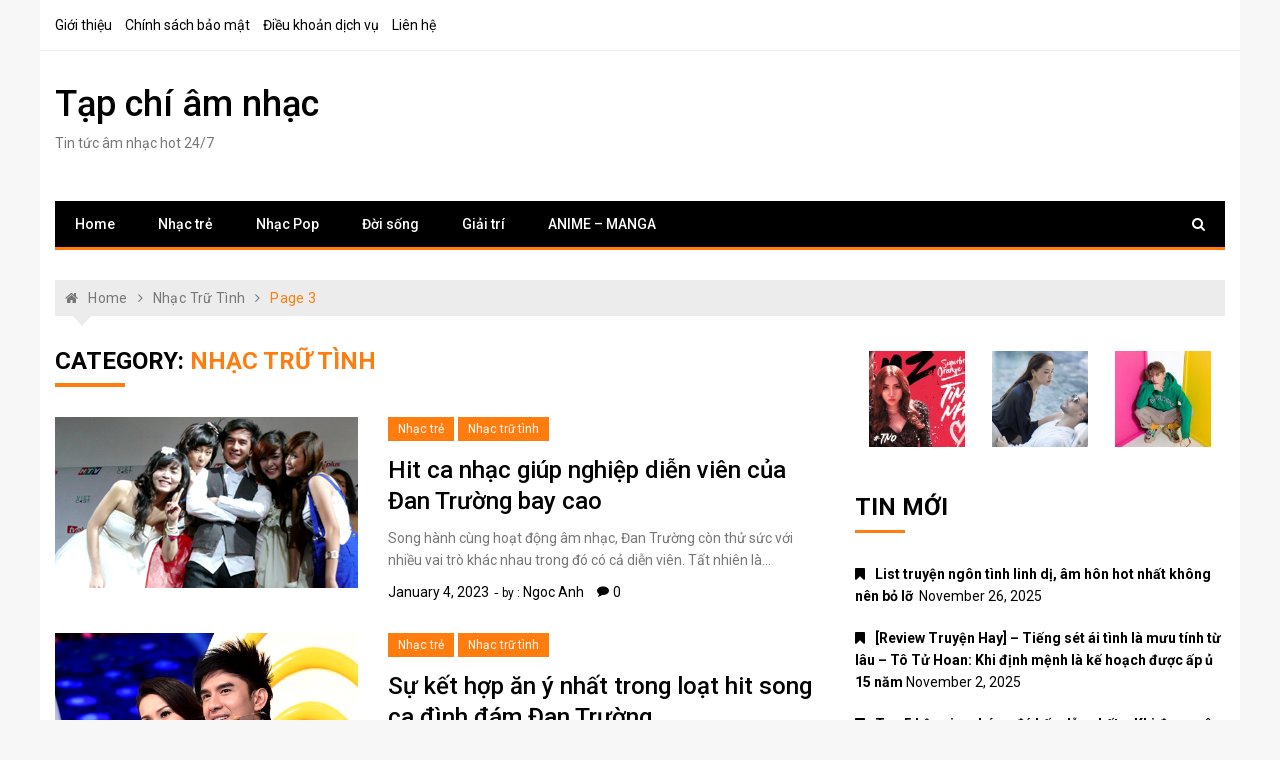

--- FILE ---
content_type: text/html; charset=UTF-8
request_url: https://irishheritagefestival.com/category/nhac-tru-tinh/page/3/
body_size: 13871
content:
<!doctype html>
<html lang="en-US" prefix="og: https://ogp.me/ns#">
<head>
	<meta charset="UTF-8">
	<meta name="viewport" content="width=device-width, initial-scale=1">
	<link rel="profile" href="https://gmpg.org/xfn/11">

	
<!-- Search Engine Optimization by Rank Math - https://s.rankmath.com/home -->
<title>Nhạc trữ tình - Tạp chí âm nhạc</title>
<meta name="robots" content="index, follow, max-snippet:-1, max-video-preview:-1, max-image-preview:large"/>
<link rel="canonical" href="https://irishheritagefestival.com/category/nhac-tru-tinh/page/3/" />
<link rel="prev" href="https://irishheritagefestival.com/category/nhac-tru-tinh/page/2/" />
<meta property="og:locale" content="en_US" />
<meta property="og:type" content="article" />
<meta property="og:title" content="Nhạc trữ tình - Tạp chí âm nhạc" />
<meta property="og:url" content="https://irishheritagefestival.com/category/nhac-tru-tinh/page/3/" />
<meta property="og:site_name" content="Tạp chí âm nhạc" />
<meta name="twitter:card" content="summary_large_image" />
<meta name="twitter:title" content="Nhạc trữ tình - Tạp chí âm nhạc" />
<meta name="twitter:label1" content="Posts" />
<meta name="twitter:data1" content="25" />
<script type="application/ld+json" class="rank-math-schema">{"@context":"https://schema.org","@graph":[{"@type":"Person","@id":"https://irishheritagefestival.com/#person","name":"Ngoc Anh"},{"@type":"WebSite","@id":"https://irishheritagefestival.com/#website","url":"https://irishheritagefestival.com","name":"Ngoc Anh","publisher":{"@id":"https://irishheritagefestival.com/#person"},"inLanguage":"en-US"},{"@type":"CollectionPage","@id":"https://irishheritagefestival.com/category/nhac-tru-tinh/page/3/#webpage","url":"https://irishheritagefestival.com/category/nhac-tru-tinh/page/3/","name":"Nh\u1ea1c tr\u1eef t\u00ecnh - T\u1ea1p ch\u00ed \u00e2m nh\u1ea1c","isPartOf":{"@id":"https://irishheritagefestival.com/#website"},"inLanguage":"en-US"}]}</script>
<!-- /Rank Math WordPress SEO plugin -->

<link rel='dns-prefetch' href='//fonts.googleapis.com' />
<link rel="alternate" type="application/rss+xml" title="Tạp chí âm nhạc &raquo; Feed" href="https://irishheritagefestival.com/feed/" />
<link rel="alternate" type="application/rss+xml" title="Tạp chí âm nhạc &raquo; Comments Feed" href="https://irishheritagefestival.com/comments/feed/" />
<link rel="alternate" type="application/rss+xml" title="Tạp chí âm nhạc &raquo; Nhạc trữ tình Category Feed" href="https://irishheritagefestival.com/category/nhac-tru-tinh/feed/" />
		<!-- This site uses the Google Analytics by MonsterInsights plugin v8.4.0 - Using Analytics tracking - https://www.monsterinsights.com/ -->
							<script src="//www.googletagmanager.com/gtag/js?id=UA-129688088-1"  data-cfasync="false" data-wpfc-render="false" type="text/javascript" async></script>
			<script data-cfasync="false" data-wpfc-render="false" type="text/javascript">
				var mi_version = '8.4.0';
				var mi_track_user = true;
				var mi_no_track_reason = '';
				
								var disableStrs = [
															'ga-disable-UA-129688088-1',
									];

				/* Function to detect opted out users */
				function __gtagTrackerIsOptedOut() {
					for ( var index = 0; index < disableStrs.length; index++ ) {
						if ( document.cookie.indexOf( disableStrs[ index ] + '=true' ) > -1 ) {
							return true;
						}
					}

					return false;
				}

				/* Disable tracking if the opt-out cookie exists. */
				if ( __gtagTrackerIsOptedOut() ) {
					for ( var index = 0; index < disableStrs.length; index++ ) {
						window[ disableStrs[ index ] ] = true;
					}
				}

				/* Opt-out function */
				function __gtagTrackerOptout() {
					for ( var index = 0; index < disableStrs.length; index++ ) {
						document.cookie = disableStrs[ index ] + '=true; expires=Thu, 31 Dec 2099 23:59:59 UTC; path=/';
						window[ disableStrs[ index ] ] = true;
					}
				}

				if ( 'undefined' === typeof gaOptout ) {
					function gaOptout() {
						__gtagTrackerOptout();
					}
				}
								window.dataLayer = window.dataLayer || [];

				window.MonsterInsightsDualTracker = {
					helpers: {},
					trackers: {},
				};
				if ( mi_track_user ) {
					function __gtagDataLayer() {
						dataLayer.push( arguments );
					}

					function __gtagTracker( type, name, parameters ) {
						if (!parameters) {
							parameters = {};
						}

						if (parameters.send_to) {
							__gtagDataLayer.apply( null, arguments );
							return;
						}

						if ( type === 'event' ) {
							
															parameters.send_to = monsterinsights_frontend.ua;
								__gtagDataLayer( type, name, parameters );
													} else {
							__gtagDataLayer.apply( null, arguments );
						}
					}
					__gtagTracker( 'js', new Date() );
					__gtagTracker( 'set', {
						'developer_id.dZGIzZG' : true,
											} );
															__gtagTracker( 'config', 'UA-129688088-1', {"forceSSL":"true","link_attribution":"true"} );
										window.gtag = __gtagTracker;											(function () {
							/* https://developers.google.com/analytics/devguides/collection/analyticsjs/ */
							/* ga and __gaTracker compatibility shim. */
							var noopfn = function () {
								return null;
							};
							var newtracker = function () {
								return new Tracker();
							};
							var Tracker = function () {
								return null;
							};
							var p = Tracker.prototype;
							p.get = noopfn;
							p.set = noopfn;
							p.send = function (){
								var args = Array.prototype.slice.call(arguments);
								args.unshift( 'send' );
								__gaTracker.apply(null, args);
							};
							var __gaTracker = function () {
								var len = arguments.length;
								if ( len === 0 ) {
									return;
								}
								var f = arguments[len - 1];
								if ( typeof f !== 'object' || f === null || typeof f.hitCallback !== 'function' ) {
									if ( 'send' === arguments[0] ) {
										var hitConverted, hitObject = false, action;
										if ( 'event' === arguments[1] ) {
											if ( 'undefined' !== typeof arguments[3] ) {
												hitObject = {
													'eventAction': arguments[3],
													'eventCategory': arguments[2],
													'eventLabel': arguments[4],
													'value': arguments[5] ? arguments[5] : 1,
												}
											}
										}
										if ( 'pageview' === arguments[1] ) {
											if ( 'undefined' !== typeof arguments[2] ) {
												hitObject = {
													'eventAction': 'page_view',
													'page_path' : arguments[2],
												}
											}
										}
										if ( typeof arguments[2] === 'object' ) {
											hitObject = arguments[2];
										}
										if ( typeof arguments[5] === 'object' ) {
											Object.assign( hitObject, arguments[5] );
										}
										if ( 'undefined' !== typeof arguments[1].hitType ) {
											hitObject = arguments[1];
											if ( 'pageview' === hitObject.hitType ) {
												hitObject.eventAction = 'page_view';
											}
										}
										if ( hitObject ) {
											action = 'timing' === arguments[1].hitType ? 'timing_complete' : hitObject.eventAction;
											hitConverted = mapArgs( hitObject );
											__gtagTracker( 'event', action, hitConverted );
										}
									}
									return;
								}

								function mapArgs( args ) {
									var arg, hit = {};
									var gaMap = {
										'eventCategory': 'event_category',
										'eventAction': 'event_action',
										'eventLabel': 'event_label',
										'eventValue': 'event_value',
										'nonInteraction': 'non_interaction',
										'timingCategory': 'event_category',
										'timingVar': 'name',
										'timingValue': 'value',
										'timingLabel': 'event_label',
										'page' : 'page_path',
										'location' : 'page_location',
										'title' : 'page_title',
									};
									for ( arg in args ) {
																				if ( ! ( ! args.hasOwnProperty(arg) || ! gaMap.hasOwnProperty(arg) ) ) {
											hit[gaMap[arg]] = args[arg];
										} else {
											hit[arg] = args[arg];
										}
									}
									return hit;
								}

								try {
									f.hitCallback();
								} catch ( ex ) {
								}
							};
							__gaTracker.create = newtracker;
							__gaTracker.getByName = newtracker;
							__gaTracker.getAll = function () {
								return [];
							};
							__gaTracker.remove = noopfn;
							__gaTracker.loaded = true;
							window['__gaTracker'] = __gaTracker;
						})();
									} else {
										console.log( "" );
					( function () {
							function __gtagTracker() {
								return null;
							}
							window['__gtagTracker'] = __gtagTracker;
							window['gtag'] = __gtagTracker;
					} )();
									}
			</script>
				<!-- / Google Analytics by MonsterInsights -->
		<script type="text/javascript">
window._wpemojiSettings = {"baseUrl":"https:\/\/s.w.org\/images\/core\/emoji\/14.0.0\/72x72\/","ext":".png","svgUrl":"https:\/\/s.w.org\/images\/core\/emoji\/14.0.0\/svg\/","svgExt":".svg","source":{"concatemoji":"https:\/\/irishheritagefestival.com\/wp-includes\/js\/wp-emoji-release.min.js?ver=6.1.1"}};
/*! This file is auto-generated */
!function(e,a,t){var n,r,o,i=a.createElement("canvas"),p=i.getContext&&i.getContext("2d");function s(e,t){var a=String.fromCharCode,e=(p.clearRect(0,0,i.width,i.height),p.fillText(a.apply(this,e),0,0),i.toDataURL());return p.clearRect(0,0,i.width,i.height),p.fillText(a.apply(this,t),0,0),e===i.toDataURL()}function c(e){var t=a.createElement("script");t.src=e,t.defer=t.type="text/javascript",a.getElementsByTagName("head")[0].appendChild(t)}for(o=Array("flag","emoji"),t.supports={everything:!0,everythingExceptFlag:!0},r=0;r<o.length;r++)t.supports[o[r]]=function(e){if(p&&p.fillText)switch(p.textBaseline="top",p.font="600 32px Arial",e){case"flag":return s([127987,65039,8205,9895,65039],[127987,65039,8203,9895,65039])?!1:!s([55356,56826,55356,56819],[55356,56826,8203,55356,56819])&&!s([55356,57332,56128,56423,56128,56418,56128,56421,56128,56430,56128,56423,56128,56447],[55356,57332,8203,56128,56423,8203,56128,56418,8203,56128,56421,8203,56128,56430,8203,56128,56423,8203,56128,56447]);case"emoji":return!s([129777,127995,8205,129778,127999],[129777,127995,8203,129778,127999])}return!1}(o[r]),t.supports.everything=t.supports.everything&&t.supports[o[r]],"flag"!==o[r]&&(t.supports.everythingExceptFlag=t.supports.everythingExceptFlag&&t.supports[o[r]]);t.supports.everythingExceptFlag=t.supports.everythingExceptFlag&&!t.supports.flag,t.DOMReady=!1,t.readyCallback=function(){t.DOMReady=!0},t.supports.everything||(n=function(){t.readyCallback()},a.addEventListener?(a.addEventListener("DOMContentLoaded",n,!1),e.addEventListener("load",n,!1)):(e.attachEvent("onload",n),a.attachEvent("onreadystatechange",function(){"complete"===a.readyState&&t.readyCallback()})),(e=t.source||{}).concatemoji?c(e.concatemoji):e.wpemoji&&e.twemoji&&(c(e.twemoji),c(e.wpemoji)))}(window,document,window._wpemojiSettings);
</script>
<style type="text/css">
img.wp-smiley,
img.emoji {
	display: inline !important;
	border: none !important;
	box-shadow: none !important;
	height: 1em !important;
	width: 1em !important;
	margin: 0 0.07em !important;
	vertical-align: -0.1em !important;
	background: none !important;
	padding: 0 !important;
}
</style>
	<link rel='stylesheet' id='wp-block-library-css' href='https://irishheritagefestival.com/wp-includes/css/dist/block-library/style.min.css?ver=6.1.1' type='text/css' media='all' />
<link rel='stylesheet' id='classic-theme-styles-css' href='https://irishheritagefestival.com/wp-includes/css/classic-themes.min.css?ver=1' type='text/css' media='all' />
<style id='global-styles-inline-css' type='text/css'>
body{--wp--preset--color--black: #000000;--wp--preset--color--cyan-bluish-gray: #abb8c3;--wp--preset--color--white: #ffffff;--wp--preset--color--pale-pink: #f78da7;--wp--preset--color--vivid-red: #cf2e2e;--wp--preset--color--luminous-vivid-orange: #ff6900;--wp--preset--color--luminous-vivid-amber: #fcb900;--wp--preset--color--light-green-cyan: #7bdcb5;--wp--preset--color--vivid-green-cyan: #00d084;--wp--preset--color--pale-cyan-blue: #8ed1fc;--wp--preset--color--vivid-cyan-blue: #0693e3;--wp--preset--color--vivid-purple: #9b51e0;--wp--preset--gradient--vivid-cyan-blue-to-vivid-purple: linear-gradient(135deg,rgba(6,147,227,1) 0%,rgb(155,81,224) 100%);--wp--preset--gradient--light-green-cyan-to-vivid-green-cyan: linear-gradient(135deg,rgb(122,220,180) 0%,rgb(0,208,130) 100%);--wp--preset--gradient--luminous-vivid-amber-to-luminous-vivid-orange: linear-gradient(135deg,rgba(252,185,0,1) 0%,rgba(255,105,0,1) 100%);--wp--preset--gradient--luminous-vivid-orange-to-vivid-red: linear-gradient(135deg,rgba(255,105,0,1) 0%,rgb(207,46,46) 100%);--wp--preset--gradient--very-light-gray-to-cyan-bluish-gray: linear-gradient(135deg,rgb(238,238,238) 0%,rgb(169,184,195) 100%);--wp--preset--gradient--cool-to-warm-spectrum: linear-gradient(135deg,rgb(74,234,220) 0%,rgb(151,120,209) 20%,rgb(207,42,186) 40%,rgb(238,44,130) 60%,rgb(251,105,98) 80%,rgb(254,248,76) 100%);--wp--preset--gradient--blush-light-purple: linear-gradient(135deg,rgb(255,206,236) 0%,rgb(152,150,240) 100%);--wp--preset--gradient--blush-bordeaux: linear-gradient(135deg,rgb(254,205,165) 0%,rgb(254,45,45) 50%,rgb(107,0,62) 100%);--wp--preset--gradient--luminous-dusk: linear-gradient(135deg,rgb(255,203,112) 0%,rgb(199,81,192) 50%,rgb(65,88,208) 100%);--wp--preset--gradient--pale-ocean: linear-gradient(135deg,rgb(255,245,203) 0%,rgb(182,227,212) 50%,rgb(51,167,181) 100%);--wp--preset--gradient--electric-grass: linear-gradient(135deg,rgb(202,248,128) 0%,rgb(113,206,126) 100%);--wp--preset--gradient--midnight: linear-gradient(135deg,rgb(2,3,129) 0%,rgb(40,116,252) 100%);--wp--preset--duotone--dark-grayscale: url('#wp-duotone-dark-grayscale');--wp--preset--duotone--grayscale: url('#wp-duotone-grayscale');--wp--preset--duotone--purple-yellow: url('#wp-duotone-purple-yellow');--wp--preset--duotone--blue-red: url('#wp-duotone-blue-red');--wp--preset--duotone--midnight: url('#wp-duotone-midnight');--wp--preset--duotone--magenta-yellow: url('#wp-duotone-magenta-yellow');--wp--preset--duotone--purple-green: url('#wp-duotone-purple-green');--wp--preset--duotone--blue-orange: url('#wp-duotone-blue-orange');--wp--preset--font-size--small: 13px;--wp--preset--font-size--medium: 20px;--wp--preset--font-size--large: 36px;--wp--preset--font-size--x-large: 42px;--wp--preset--spacing--20: 0.44rem;--wp--preset--spacing--30: 0.67rem;--wp--preset--spacing--40: 1rem;--wp--preset--spacing--50: 1.5rem;--wp--preset--spacing--60: 2.25rem;--wp--preset--spacing--70: 3.38rem;--wp--preset--spacing--80: 5.06rem;}:where(.is-layout-flex){gap: 0.5em;}body .is-layout-flow > .alignleft{float: left;margin-inline-start: 0;margin-inline-end: 2em;}body .is-layout-flow > .alignright{float: right;margin-inline-start: 2em;margin-inline-end: 0;}body .is-layout-flow > .aligncenter{margin-left: auto !important;margin-right: auto !important;}body .is-layout-constrained > .alignleft{float: left;margin-inline-start: 0;margin-inline-end: 2em;}body .is-layout-constrained > .alignright{float: right;margin-inline-start: 2em;margin-inline-end: 0;}body .is-layout-constrained > .aligncenter{margin-left: auto !important;margin-right: auto !important;}body .is-layout-constrained > :where(:not(.alignleft):not(.alignright):not(.alignfull)){max-width: var(--wp--style--global--content-size);margin-left: auto !important;margin-right: auto !important;}body .is-layout-constrained > .alignwide{max-width: var(--wp--style--global--wide-size);}body .is-layout-flex{display: flex;}body .is-layout-flex{flex-wrap: wrap;align-items: center;}body .is-layout-flex > *{margin: 0;}:where(.wp-block-columns.is-layout-flex){gap: 2em;}.has-black-color{color: var(--wp--preset--color--black) !important;}.has-cyan-bluish-gray-color{color: var(--wp--preset--color--cyan-bluish-gray) !important;}.has-white-color{color: var(--wp--preset--color--white) !important;}.has-pale-pink-color{color: var(--wp--preset--color--pale-pink) !important;}.has-vivid-red-color{color: var(--wp--preset--color--vivid-red) !important;}.has-luminous-vivid-orange-color{color: var(--wp--preset--color--luminous-vivid-orange) !important;}.has-luminous-vivid-amber-color{color: var(--wp--preset--color--luminous-vivid-amber) !important;}.has-light-green-cyan-color{color: var(--wp--preset--color--light-green-cyan) !important;}.has-vivid-green-cyan-color{color: var(--wp--preset--color--vivid-green-cyan) !important;}.has-pale-cyan-blue-color{color: var(--wp--preset--color--pale-cyan-blue) !important;}.has-vivid-cyan-blue-color{color: var(--wp--preset--color--vivid-cyan-blue) !important;}.has-vivid-purple-color{color: var(--wp--preset--color--vivid-purple) !important;}.has-black-background-color{background-color: var(--wp--preset--color--black) !important;}.has-cyan-bluish-gray-background-color{background-color: var(--wp--preset--color--cyan-bluish-gray) !important;}.has-white-background-color{background-color: var(--wp--preset--color--white) !important;}.has-pale-pink-background-color{background-color: var(--wp--preset--color--pale-pink) !important;}.has-vivid-red-background-color{background-color: var(--wp--preset--color--vivid-red) !important;}.has-luminous-vivid-orange-background-color{background-color: var(--wp--preset--color--luminous-vivid-orange) !important;}.has-luminous-vivid-amber-background-color{background-color: var(--wp--preset--color--luminous-vivid-amber) !important;}.has-light-green-cyan-background-color{background-color: var(--wp--preset--color--light-green-cyan) !important;}.has-vivid-green-cyan-background-color{background-color: var(--wp--preset--color--vivid-green-cyan) !important;}.has-pale-cyan-blue-background-color{background-color: var(--wp--preset--color--pale-cyan-blue) !important;}.has-vivid-cyan-blue-background-color{background-color: var(--wp--preset--color--vivid-cyan-blue) !important;}.has-vivid-purple-background-color{background-color: var(--wp--preset--color--vivid-purple) !important;}.has-black-border-color{border-color: var(--wp--preset--color--black) !important;}.has-cyan-bluish-gray-border-color{border-color: var(--wp--preset--color--cyan-bluish-gray) !important;}.has-white-border-color{border-color: var(--wp--preset--color--white) !important;}.has-pale-pink-border-color{border-color: var(--wp--preset--color--pale-pink) !important;}.has-vivid-red-border-color{border-color: var(--wp--preset--color--vivid-red) !important;}.has-luminous-vivid-orange-border-color{border-color: var(--wp--preset--color--luminous-vivid-orange) !important;}.has-luminous-vivid-amber-border-color{border-color: var(--wp--preset--color--luminous-vivid-amber) !important;}.has-light-green-cyan-border-color{border-color: var(--wp--preset--color--light-green-cyan) !important;}.has-vivid-green-cyan-border-color{border-color: var(--wp--preset--color--vivid-green-cyan) !important;}.has-pale-cyan-blue-border-color{border-color: var(--wp--preset--color--pale-cyan-blue) !important;}.has-vivid-cyan-blue-border-color{border-color: var(--wp--preset--color--vivid-cyan-blue) !important;}.has-vivid-purple-border-color{border-color: var(--wp--preset--color--vivid-purple) !important;}.has-vivid-cyan-blue-to-vivid-purple-gradient-background{background: var(--wp--preset--gradient--vivid-cyan-blue-to-vivid-purple) !important;}.has-light-green-cyan-to-vivid-green-cyan-gradient-background{background: var(--wp--preset--gradient--light-green-cyan-to-vivid-green-cyan) !important;}.has-luminous-vivid-amber-to-luminous-vivid-orange-gradient-background{background: var(--wp--preset--gradient--luminous-vivid-amber-to-luminous-vivid-orange) !important;}.has-luminous-vivid-orange-to-vivid-red-gradient-background{background: var(--wp--preset--gradient--luminous-vivid-orange-to-vivid-red) !important;}.has-very-light-gray-to-cyan-bluish-gray-gradient-background{background: var(--wp--preset--gradient--very-light-gray-to-cyan-bluish-gray) !important;}.has-cool-to-warm-spectrum-gradient-background{background: var(--wp--preset--gradient--cool-to-warm-spectrum) !important;}.has-blush-light-purple-gradient-background{background: var(--wp--preset--gradient--blush-light-purple) !important;}.has-blush-bordeaux-gradient-background{background: var(--wp--preset--gradient--blush-bordeaux) !important;}.has-luminous-dusk-gradient-background{background: var(--wp--preset--gradient--luminous-dusk) !important;}.has-pale-ocean-gradient-background{background: var(--wp--preset--gradient--pale-ocean) !important;}.has-electric-grass-gradient-background{background: var(--wp--preset--gradient--electric-grass) !important;}.has-midnight-gradient-background{background: var(--wp--preset--gradient--midnight) !important;}.has-small-font-size{font-size: var(--wp--preset--font-size--small) !important;}.has-medium-font-size{font-size: var(--wp--preset--font-size--medium) !important;}.has-large-font-size{font-size: var(--wp--preset--font-size--large) !important;}.has-x-large-font-size{font-size: var(--wp--preset--font-size--x-large) !important;}
.wp-block-navigation a:where(:not(.wp-element-button)){color: inherit;}
:where(.wp-block-columns.is-layout-flex){gap: 2em;}
.wp-block-pullquote{font-size: 1.5em;line-height: 1.6;}
</style>
<link rel='stylesheet' id='contact-form-7-css' href='https://irishheritagefestival.com/wp-content/plugins/contact-form-7/includes/css/styles.css?ver=5.5.6' type='text/css' media='all' />
<link rel='stylesheet' id='kk-star-ratings-css' href='https://irishheritagefestival.com/wp-content/plugins/kk-star-ratings/src/core/public/css/kk-star-ratings.min.css?ver=5.3.1' type='text/css' media='all' />
<link rel='stylesheet' id='dashicons-css' href='https://irishheritagefestival.com/wp-includes/css/dashicons.min.css?ver=6.1.1' type='text/css' media='all' />
<link rel='stylesheet' id='post-views-counter-frontend-css' href='https://irishheritagefestival.com/wp-content/plugins/post-views-counter/css/frontend.css?ver=1.3.11' type='text/css' media='all' />
<link rel='stylesheet' id='xpressmag-fonts-css' href='https://fonts.googleapis.com/css?family=Roboto+Condensed%3A300italic%2C400italic%2C700italic%2C400%2C300%2C700%7CRoboto%3A400%2C400i%2C500%2C500i%2C700&#038;subset=latin%2Clatin-ext' type='text/css' media='all' />
<link rel='stylesheet' id='xpressmag-style-css' href='https://irishheritagefestival.com/wp-content/themes/xpressmag/style.css?ver=6.1.1' type='text/css' media='all' />
<link rel='stylesheet' id='xpressmag-main-style-css' href='https://irishheritagefestival.com/wp-content/themes/xpressmag/assets/dist/css/main.css?ver=1.0.6' type='text/css' media='all' />
<style id='xpressmag-main-style-inline-css' type='text/css'>

        .primary_navigation>ul>li.current-menu-item,
        .primary_navigation>ul>li.current_page_item,
		
		#toTop,
        .calendar_wrap caption,

		.search-form input[type='submit'],

		.pagination .page-numbers.current,

		.post_tags a,

		.xmag-timeline .xmag-post-item:hover:after,

		button:hover, input[type='button']:hover, 
		input[type='reset']:hover, 
		input[type='submit']:hover, 
		button:focus, 
		input[type='button']:focus, 
		input[type='reset']:focus, 
		input[type='submit']:focus,
		button:active, 
		input[type='button']:active, 
		input[type='reset']:active, 
		input[type='submit']:active,

		#xmag-tags a:hover,

		.error_head h3::after,

        .owl-carousel .owl-nav button.owl-prev, 
        .owl-carousel .owl-nav button.owl-next{
            background-color: #FF7D0E;
        }

        a:hover,
        .xp_banner .post_title h2 a:hover,
        .xp_banner .post_meta li a:hover,
        .post_meta li a:hover,

        .copyright_section a:hover,

        .xp_post_page_lay_wrap .the_content blockquote:before,

        .the_content a,

        .comments-area .comment-metadata a,

        .comment-reply-link:hover,
        .comment-reply-title a:hover,

        .xp_archive_page h2.list_head span, 
        .xp_search_page h2.list_head span, 
        .xp_not_found_page h2.list_head span,

        .breadcrumb ul li:last-child span,
        .breadcrumb ul li a:hover,
        .breadcrumb ul li a:hover span,

        .xp_post_widget_one .post_title h2 a:hover, 
        .xp_post_widget_eleven .post_title h2 a:hover, 
        .trending_widget_carousel .post_title h2 a:hover, 
        .xp_post_widget_one .post_meta li a:hover, 
        .xp_post_widget_eleven .post_meta li a:hover, 
        .trending_widget_carousel .post_meta li a:hover,
        .copyrights .privacy-policy-link{
            color: #FF7D0E;
        }

        .primary_navigation,

        .pagination .page-numbers:hover,

        .post_sharing span::after, 
        .post_tags span::after,

        .comments-area h2::after, 
        .comment-respond h3::after,

        .xmag-tabs-wdt .ui-state-active,

        .menu_search form,

        .section_title h2::after,
        .widget_title h3::after{
            border-color: #FF7D0E;
        }

</style>
<script type='text/javascript' id='monsterinsights-frontend-script-js-extra'>
/* <![CDATA[ */
var monsterinsights_frontend = {"js_events_tracking":"true","download_extensions":"doc,pdf,ppt,zip,xls,docx,pptx,xlsx","inbound_paths":"[{\"path\":\"\\\/go\\\/\",\"label\":\"affiliate\"},{\"path\":\"\\\/recommend\\\/\",\"label\":\"affiliate\"}]","home_url":"https:\/\/irishheritagefestival.com","hash_tracking":"false","ua":"UA-129688088-1","v4_id":""};
/* ]]> */
</script>
<script type='text/javascript' src='https://irishheritagefestival.com/wp-content/plugins/google-analytics-for-wordpress/assets/js/frontend-gtag.min.js?ver=8.4.0' id='monsterinsights-frontend-script-js'></script>
<script type='text/javascript' src='https://irishheritagefestival.com/wp-includes/js/jquery/jquery.min.js?ver=3.6.1' id='jquery-core-js'></script>
<script type='text/javascript' src='https://irishheritagefestival.com/wp-includes/js/jquery/jquery-migrate.min.js?ver=3.3.2' id='jquery-migrate-js'></script>
<!--[if lt IE 9]>
<script type='text/javascript' src='https://irishheritagefestival.com/wp-content/themes/xpressmag/assets/dist/library/html5shiv/html5shiv.min.js?ver=1.0.6' id='html5-js'></script>
<![endif]-->
<!--[if lt IE 9]>
<script type='text/javascript' src='https://irishheritagefestival.com/wp-content/themes/xpressmag/assets/dist/library/respond/respond.min.js?ver=1.0.6' id='respond-js'></script>
<![endif]-->
<link rel="https://api.w.org/" href="https://irishheritagefestival.com/wp-json/" /><link rel="alternate" type="application/json" href="https://irishheritagefestival.com/wp-json/wp/v2/categories/3" /><link rel="EditURI" type="application/rsd+xml" title="RSD" href="https://irishheritagefestival.com/xmlrpc.php?rsd" />
<link rel="wlwmanifest" type="application/wlwmanifest+xml" href="https://irishheritagefestival.com/wp-includes/wlwmanifest.xml" />
<meta name="generator" content="WordPress 6.1.1" />
<!-- organization Schema optimized by Schema Pro --><script type="application/ld+json">{"@context":"https:\/\/schema.org","@type":"organization","name":"Irish Heritage Festival","url":"https:\/\/irishheritagefestival.com","logo":{"@type":"ImageObject","url":"https:\/\/irishheritagefestival.com\/wp-content\/uploads\/2020\/01\/23b872ad-dc4e-4582-a385-22d110dff8b9_200x200.png","width":200,"height":200}}</script><!-- / organization Schema optimized by Schema Pro --><!-- sitelink-search-box Schema optimized by Schema Pro --><script type="application/ld+json">{"@context":"https:\/\/schema.org","@type":"WebSite","name":"Irish Heritage Festival","url":"https:\/\/irishheritagefestival.com","potentialAction":[{"@type":"SearchAction","target":"https:\/\/irishheritagefestival.com\/?s={search_term_string}","query-input":"required name=search_term_string"}]}</script><!-- / sitelink-search-box Schema optimized by Schema Pro --><!-- breadcrumb Schema optimized by Schema Pro --><script type="application/ld+json">{"@context":"https:\/\/schema.org","@type":"BreadcrumbList","itemListElement":[{"@type":"ListItem","position":1,"item":{"@id":"https:\/\/irishheritagefestival.com\/","name":"Home"}},{"@type":"ListItem","position":2,"item":{"@id":"http:\/\/irishheritagefestival.com\/category\/nhac-tru-tinh\/page\/3\/","name":"Nh\u1ea1c tr\u1eef t\u00ecnh"}}]}</script><!-- / breadcrumb Schema optimized by Schema Pro --><style type="text/css">.recentcomments a{display:inline !important;padding:0 !important;margin:0 !important;}</style>    <script src="https://cdn.onesignal.com/sdks/OneSignalSDK.js" async></script>    <script>

      window.OneSignal = window.OneSignal || [];

      OneSignal.push( function() {
        OneSignal.SERVICE_WORKER_UPDATER_PATH = "OneSignalSDKUpdaterWorker.js.php";
        OneSignal.SERVICE_WORKER_PATH = "OneSignalSDKWorker.js.php";
        OneSignal.SERVICE_WORKER_PARAM = { scope: '/' };

        OneSignal.setDefaultNotificationUrl("https://irishheritagefestival.com");
        var oneSignal_options = {};
        window._oneSignalInitOptions = oneSignal_options;

        oneSignal_options['wordpress'] = true;
oneSignal_options['appId'] = '70d84b79-14fd-441f-8b52-c0ba060a95a7';
oneSignal_options['autoRegister'] = false;
oneSignal_options['welcomeNotification'] = { };
oneSignal_options['welcomeNotification']['title'] = "";
oneSignal_options['welcomeNotification']['message'] = "";
oneSignal_options['subdomainName'] = "irishheritage";
oneSignal_options['promptOptions'] = { };
oneSignal_options['notifyButton'] = { };
oneSignal_options['notifyButton']['enable'] = true;
oneSignal_options['notifyButton']['position'] = 'bottom-right';
oneSignal_options['notifyButton']['theme'] = 'default';
oneSignal_options['notifyButton']['size'] = 'medium';
oneSignal_options['notifyButton']['prenotify'] = true;
oneSignal_options['notifyButton']['showCredit'] = true;
oneSignal_options['notifyButton']['text'] = {};
              OneSignal.init(window._oneSignalInitOptions);
                    });

      function documentInitOneSignal() {
        var oneSignal_elements = document.getElementsByClassName("OneSignal-prompt");

        var oneSignalLinkClickHandler = function(event) { OneSignal.push(['registerForPushNotifications']); event.preventDefault(); };        for(var i = 0; i < oneSignal_elements.length; i++)
          oneSignal_elements[i].addEventListener('click', oneSignalLinkClickHandler, false);
      }

      if (document.readyState === 'complete') {
           documentInitOneSignal();
      }
      else {
           window.addEventListener("load", function(event){
               documentInitOneSignal();
          });
      }
    </script>

<noscript><style>.lazyload[data-src]{display:none !important;}</style></noscript><style>.lazyload{background-image:none !important;}.lazyload:before{background-image:none !important;}</style><!-- Global site tag (gtag.js) - Google Analytics -->
<script async src="https://www.googletagmanager.com/gtag/js?id=UA-152946026-1"></script>
<script>
  window.dataLayer = window.dataLayer || [];
  function gtag(){dataLayer.push(arguments);}
  gtag('js', new Date());

  gtag('config', 'UA-152946026-1');
</script>
<!-- Global site tag (gtag.js) - Google Analytics -->
<script async src="https://www.googletagmanager.com/gtag/js?id=UA-129688088-5"></script>
<script>
  window.dataLayer = window.dataLayer || [];
  function gtag(){dataLayer.push(arguments);}
  gtag('js', new Date());

  gtag('config', 'UA-129688088-5');
</script>
<meta name="google-site-verification" content="FIEC1Z26tXBq0r39kvSZSUktwoV7FSoZDO5I-nyYkR8" />

<link rel="icon" href="https://irishheritagefestival.com/wp-content/uploads/2018/12/cropped-myControl_icon_music_768x400px-32x32.jpg" sizes="32x32" />
<link rel="icon" href="https://irishheritagefestival.com/wp-content/uploads/2018/12/cropped-myControl_icon_music_768x400px-192x192.jpg" sizes="192x192" />
<link rel="apple-touch-icon" href="https://irishheritagefestival.com/wp-content/uploads/2018/12/cropped-myControl_icon_music_768x400px-180x180.jpg" />
<meta name="msapplication-TileImage" content="https://irishheritagefestival.com/wp-content/uploads/2018/12/cropped-myControl_icon_music_768x400px-270x270.jpg" />
</head>

<body class="archive paged category category-nhac-tru-tinh category-3 paged-3 category-paged-3 wp-schema-pro-1.5.0 hfeed boxed">
<script data-cfasync="false" data-no-defer="1">var ewww_webp_supported=false;</script>


<div id="page" class="site page_wrap">

	<a class="skip-link screen-reader-text" href="#content">Skip to content</a>
	
	<header id="masthead" class="site-header general_header">
                    <div class="header_top">
                <div class="xp_container">
                    <div class="row">
                        <div class="col-md-8 col-sm-7 col-xs-12">
                            <div class="header_top_left">
                                <ul id="menu-footer-menu" class="menu"><li id="menu-item-2846" class="menu-item menu-item-type-post_type menu-item-object-page menu-item-2846"><a href="https://irishheritagefestival.com/gioi-thieu/">Giới thiệu</a></li>
<li id="menu-item-2844" class="menu-item menu-item-type-post_type menu-item-object-page menu-item-2844"><a href="https://irishheritagefestival.com/chinh-sach-bao-mat/">Chính sách bảo mật</a></li>
<li id="menu-item-2845" class="menu-item menu-item-type-post_type menu-item-object-page menu-item-2845"><a href="https://irishheritagefestival.com/dieu-khoan-dich-vu/">Điều khoản dịch vụ</a></li>
<li id="menu-item-2847" class="menu-item menu-item-type-post_type menu-item-object-page menu-item-2847"><a href="https://irishheritagefestival.com/lien-he/">Liên hệ</a></li>
</ul>                            </div><!-- // top_left -->
                        </div><!-- // col -->
                        <div class="col-md-4 col-sm-5 col-xs-12">
                            <div class="header_top_socical">
                            	                            </div><!-- // social -->
                        </div><!-- // col -->
                    </div><!-- // row -->
                </div><!-- // xp_container -->
            </div><!-- // header_top -->
                <div class="xp_container">
            <div class="logo_area">
                <div class="row">
                    <div class="col-md-4 col-sm-12 col-xs-12">
                        
                        <div class="logo site-branding">

							
							<h1 class="site-title">
								<a href="https://irishheritagefestival.com/" rel="home">
									Tạp chí âm nhạc								</a>
							</h1>
																<p class="site-description">
										Tin tức âm nhạc hot 24/7									</p>
												
						</div> <!-- .site-branding -->

                    </div> <!-- // col -->

                    <div class="col-md-8 col-sm-12 col-xs-12">
                        <div class="adv_space">
                            							    
                        </div><!-- // adv_space -->
                    </div><!-- // col -->
                </div><!-- // row -->
            </div><!-- // logo_area -->
            <nav class="main_navigation">
                <div id="main-nav" class="primary_navigation">
                    <ul id="primary-menu" class="menu"><li id="menu-item-22" class="menu-item menu-item-type-custom menu-item-object-custom menu-item-home menu-item-22"><a href="https://irishheritagefestival.com/">Home</a></li>
<li id="menu-item-24" class="menu-item menu-item-type-taxonomy menu-item-object-category menu-item-24"><a href="https://irishheritagefestival.com/category/nhac-tre/">Nhạc trẻ</a></li>
<li id="menu-item-26" class="menu-item menu-item-type-taxonomy menu-item-object-category menu-item-26"><a href="https://irishheritagefestival.com/category/nhac-pop/">Nhạc Pop</a></li>
<li id="menu-item-761" class="menu-item menu-item-type-taxonomy menu-item-object-category menu-item-761"><a href="https://irishheritagefestival.com/category/doi-song/">Đời sống</a></li>
<li id="menu-item-762" class="menu-item menu-item-type-taxonomy menu-item-object-category menu-item-762"><a href="https://irishheritagefestival.com/category/giai-tri/">Giải trí</a></li>
<li id="menu-item-3230" class="menu-item menu-item-type-taxonomy menu-item-object-category menu-item-3230"><a href="https://irishheritagefestival.com/category/anime-manga/">ANIME &#8211; MANGA</a></li>
</ul>                </div> <!-- // primary_navigation -->

                <div class="menu_search">
                	<form role="search" method="get" class="search-form" action="https://irishheritagefestival.com/">
				<label>
					<span class="screen-reader-text">Search for:</span>
					<input type="search" class="search-field" placeholder="Search &hellip;" value="" name="s" />
				</label>
				<input type="submit" class="search-submit" value="Search" />
			</form>                </div> <!-- // menu_search -->
            </nav>

        </div><!-- // xp_container -->
    </header>

	<div id="content" class="site-content">

	<div class="xp_container">
        <div class="inner_page_wrapper">
            <div id="primary" class="content-area">
                <main id="main" class="site-main">
                    <div class="xp_archive_page">
                        
                                <div class="breadcrumb">
            <nav role="navigation" aria-label="Breadcrumbs" class="breadcrumb-trail breadcrumbs" itemprop="breadcrumb"><ul class="trail-items" itemscope itemtype="http://schema.org/BreadcrumbList"><meta name="numberOfItems" content="3" /><meta name="itemListOrder" content="Ascending" /><li itemprop="itemListElement" itemscope itemtype="http://schema.org/ListItem" class="trail-item trail-begin"><a href="https://irishheritagefestival.com/" rel="home" itemprop="item"><span itemprop="name">Home</span></a><meta itemprop="position" content="1" /></li><li itemprop="itemListElement" itemscope itemtype="http://schema.org/ListItem" class="trail-item"><a href="https://irishheritagefestival.com/category/nhac-tru-tinh/" itemprop="item"><span itemprop="name">Nhạc trữ tình</span></a><meta itemprop="position" content="2" /></li><li itemprop="itemListElement" itemscope itemtype="http://schema.org/ListItem" class="trail-item trail-end"><span itemprop="item"><span itemprop="name">Page 3</span></span><meta itemprop="position" content="3" /></li></ul></nav>        </div> <!-- // breadcrumb -->
    
                        <div class="row">
							
							
                            <div class="col-md-8 col-sm-12 col-xs-12 sticky_portion">
                                <div class="content_entry">
                                    <section class="list_page_iner">

                                        <div class="section_title">
                                        	<h2 class="list_head">Category: <span>Nhạc trữ tình</span></h2>                                        </div> <!-- // section_title -->

                                        <section class="xp_post_widget_five section_spacing"> 
											<div class="section_inner">
												<div class=" widget_one_bottom_posts">
			                                        <article id="post-102" class="post-102 post type-post status-publish format-standard has-post-thumbnail hentry category-nhac-tre category-nhac-tru-tinh tag-dan-truong tag-dan-truong-dong-phim">	
	<div class="row boxes_holder">
				    <div class="col-md-5 col-sm-5 col-xs-12">
		        <div class="post_thumb imghover">
		            <a class="post-thumbnail" href="https://irishheritagefestival.com/hit-ca-nhac-giup-nghiep-dien-vien-cua-dan-truong-bay-cao/" aria-hidden="true" tabindex="-1">
		                <img width="480" height="270"  class="attachment-xpressmag-largegrid size-xpressmag-largegrid wp-post-image lazyload" alt="dien vien dan truong" decoding="async" srcset="[data-uri]"  data-src="https://irishheritagefestival.com/wp-content/uploads/2018/09/16-1.jpg" data-srcset="https://irishheritagefestival.com/wp-content/uploads/2018/09/16-1.jpg 480w, https://irishheritagefestival.com/wp-content/uploads/2018/09/16-1-300x169.jpg 300w" data-sizes="auto" /><noscript><img width="480" height="270" src="https://irishheritagefestival.com/wp-content/uploads/2018/09/16-1.jpg" class="attachment-xpressmag-largegrid size-xpressmag-largegrid wp-post-image" alt="dien vien dan truong" decoding="async" srcset="https://irishheritagefestival.com/wp-content/uploads/2018/09/16-1.jpg 480w, https://irishheritagefestival.com/wp-content/uploads/2018/09/16-1-300x169.jpg 300w" sizes="(max-width: 480px) 100vw, 480px" data-eio="l" /></noscript>		            </a>
		        </div>
		    </div> <!-- // col-->
			    <div class="col-md-7 col-sm-7 col-xs-12">
	        <div class="right_box">

	            <div class="entry_cats"><ul class="categories"><li><a href="https://irishheritagefestival.com/category/nhac-tre/"  rel="category tag">Nhạc trẻ</a></li>&nbsp;<li><a href="https://irishheritagefestival.com/category/nhac-tru-tinh/"  rel="category tag">Nhạc trữ tình</a></li>&nbsp;</ul></div><!-- // entry_cats -->

	            <div class="post_title">
	                <h2><a href="https://irishheritagefestival.com/hit-ca-nhac-giup-nghiep-dien-vien-cua-dan-truong-bay-cao/">Hit ca nhạc giúp nghiệp diễn viên của Đan Trường bay cao</a></h2>
	            </div>

	            <div class="the_content">
	                <p>Song hành cùng hoạt động âm nhạc, Đan Trường còn thử sức với nhiều vai trò khác nhau trong đó có cả diễn viên. Tất nhiên là&#8230;</p>
	            </div> <!-- // the_content -->

	            <div class="meta">
	                <ul class="post_meta">
		            <li class="posted_date"><a href="https://irishheritagefestival.com/hit-ca-nhac-giup-nghiep-dien-vien-cua-dan-truong-bay-cao/" rel="bookmark">January 4, 2023</a></li> 
		            <li class="post_author"><span>by : <span class="author vcard"><a class="url fn n" href="https://irishheritagefestival.com/author/admin/">Ngoc Anh</a></span></span></li>
		            <li class="comments"><span class="comments-link"><a href="https://irishheritagefestival.com/hit-ca-nhac-giup-nghiep-dien-vien-cua-dan-truong-bay-cao/#respond">0</a></span></li>
		        </ul>	            </div> <!-- // meta -->
	        </div><!-- // rightbox -->
	    </div><!-- // col-->
	</div>
</article><article id="post-112" class="post-112 post type-post status-publish format-standard has-post-thumbnail hentry category-nhac-tre category-nhac-tru-tinh tag-dan-truong tag-dan-truong-cam-ly tag-dan-truong-thanh-thao">	
	<div class="row boxes_holder">
				    <div class="col-md-5 col-sm-5 col-xs-12">
		        <div class="post_thumb imghover">
		            <a class="post-thumbnail" href="https://irishheritagefestival.com/su-ket-hop-an-y-nhat-trong-loat-hit-song-ca-dinh-dam-dan-truong/" aria-hidden="true" tabindex="-1">
		                <img width="500" height="413"  class="attachment-xpressmag-largegrid size-xpressmag-largegrid wp-post-image lazyload" alt="nhung ca khuc hay nhat cua dan truong cam ly" decoding="async" loading="lazy" srcset="[data-uri]"  data-src="https://irishheritagefestival.com/wp-content/uploads/2018/09/36-1.jpg" data-srcset="https://irishheritagefestival.com/wp-content/uploads/2018/09/36-1.jpg 500w, https://irishheritagefestival.com/wp-content/uploads/2018/09/36-1-300x248.jpg 300w" data-sizes="auto" /><noscript><img width="500" height="413" src="https://irishheritagefestival.com/wp-content/uploads/2018/09/36-1.jpg" class="attachment-xpressmag-largegrid size-xpressmag-largegrid wp-post-image" alt="nhung ca khuc hay nhat cua dan truong cam ly" decoding="async" loading="lazy" srcset="https://irishheritagefestival.com/wp-content/uploads/2018/09/36-1.jpg 500w, https://irishheritagefestival.com/wp-content/uploads/2018/09/36-1-300x248.jpg 300w" sizes="(max-width: 500px) 100vw, 500px" data-eio="l" /></noscript>		            </a>
		        </div>
		    </div> <!-- // col-->
			    <div class="col-md-7 col-sm-7 col-xs-12">
	        <div class="right_box">

	            <div class="entry_cats"><ul class="categories"><li><a href="https://irishheritagefestival.com/category/nhac-tre/"  rel="category tag">Nhạc trẻ</a></li>&nbsp;<li><a href="https://irishheritagefestival.com/category/nhac-tru-tinh/"  rel="category tag">Nhạc trữ tình</a></li>&nbsp;</ul></div><!-- // entry_cats -->

	            <div class="post_title">
	                <h2><a href="https://irishheritagefestival.com/su-ket-hop-an-y-nhat-trong-loat-hit-song-ca-dinh-dam-dan-truong/">Sự kết hợp ăn ý nhất trong loạt hit song ca đình đám Đan Trường</a></h2>
	            </div>

	            <div class="the_content">
	                <p>Trong suốt chặng đường sự nghiệp ca nhạc hơn 20 năm, ca sĩ Đan Trường không ít lần hợp tác với các tên tuổi đình đám khác&#8230;</p>
	            </div> <!-- // the_content -->

	            <div class="meta">
	                <ul class="post_meta">
		            <li class="posted_date"><a href="https://irishheritagefestival.com/su-ket-hop-an-y-nhat-trong-loat-hit-song-ca-dinh-dam-dan-truong/" rel="bookmark">January 4, 2023</a></li> 
		            <li class="post_author"><span>by : <span class="author vcard"><a class="url fn n" href="https://irishheritagefestival.com/author/admin/">Ngoc Anh</a></span></span></li>
		            <li class="comments"><span class="comments-link"><a href="https://irishheritagefestival.com/su-ket-hop-an-y-nhat-trong-loat-hit-song-ca-dinh-dam-dan-truong/#respond">0</a></span></li>
		        </ul>	            </div> <!-- // meta -->
	        </div><!-- // rightbox -->
	    </div><!-- // col-->
	</div>
</article><article id="post-46" class="post-46 post type-post status-publish format-standard has-post-thumbnail hentry category-nhac-tre category-nhac-tru-tinh tag-ca-si-giau-mat-dan-truong tag-dan-truong">	
	<div class="row boxes_holder">
				    <div class="col-md-5 col-sm-5 col-xs-12">
		        <div class="post_thumb imghover">
		            <a class="post-thumbnail" href="https://irishheritagefestival.com/ban-hit-dinh-dam-trong-chuong-trinh-ca-si-giau-mat-dan-truong/" aria-hidden="true" tabindex="-1">
		                <img width="683" height="439"  class="attachment-xpressmag-largegrid size-xpressmag-largegrid wp-post-image lazyload" alt="ca si giau mat dan truong" decoding="async" loading="lazy" srcset="[data-uri]"  data-src="https://irishheritagefestival.com/wp-content/uploads/2018/09/3-1.png" data-srcset="https://irishheritagefestival.com/wp-content/uploads/2018/09/3-1.png 683w, https://irishheritagefestival.com/wp-content/uploads/2018/09/3-1-300x193.png 300w" data-sizes="auto" /><noscript><img width="683" height="439" src="https://irishheritagefestival.com/wp-content/uploads/2018/09/3-1.png" class="attachment-xpressmag-largegrid size-xpressmag-largegrid wp-post-image" alt="ca si giau mat dan truong" decoding="async" loading="lazy" srcset="https://irishheritagefestival.com/wp-content/uploads/2018/09/3-1.png 683w, https://irishheritagefestival.com/wp-content/uploads/2018/09/3-1-300x193.png 300w" sizes="(max-width: 683px) 100vw, 683px" data-eio="l" /></noscript>		            </a>
		        </div>
		    </div> <!-- // col-->
			    <div class="col-md-7 col-sm-7 col-xs-12">
	        <div class="right_box">

	            <div class="entry_cats"><ul class="categories"><li><a href="https://irishheritagefestival.com/category/nhac-tre/"  rel="category tag">Nhạc trẻ</a></li>&nbsp;<li><a href="https://irishheritagefestival.com/category/nhac-tru-tinh/"  rel="category tag">Nhạc trữ tình</a></li>&nbsp;</ul></div><!-- // entry_cats -->

	            <div class="post_title">
	                <h2><a href="https://irishheritagefestival.com/ban-hit-dinh-dam-trong-chuong-trinh-ca-si-giau-mat-dan-truong/">Bản hit đình đám trong chương trình Ca sĩ giấu mặt Đan Trường</a></h2>
	            </div>

	            <div class="the_content">
	                <p>Ca sĩ giấu mặt là một chương trình truyền hình âm nhạc hấp dẫn được chiếu trên THVL1. Chương trình ra mắt lần đầu năm 2015, đến&#8230;</p>
	            </div> <!-- // the_content -->

	            <div class="meta">
	                <ul class="post_meta">
		            <li class="posted_date"><a href="https://irishheritagefestival.com/ban-hit-dinh-dam-trong-chuong-trinh-ca-si-giau-mat-dan-truong/" rel="bookmark">January 4, 2023</a></li> 
		            <li class="post_author"><span>by : <span class="author vcard"><a class="url fn n" href="https://irishheritagefestival.com/author/admin/">Ngoc Anh</a></span></span></li>
		            <li class="comments"><span class="comments-link"><a href="https://irishheritagefestival.com/ban-hit-dinh-dam-trong-chuong-trinh-ca-si-giau-mat-dan-truong/#respond">0</a></span></li>
		        </ul>	            </div> <!-- // meta -->
	        </div><!-- // rightbox -->
	    </div><!-- // col-->
	</div>
</article><article id="post-1443" class="post-1443 post type-post status-publish format-standard has-post-thumbnail hentry category-nhac-tru-tinh">	
	<div class="row boxes_holder">
				    <div class="col-md-5 col-sm-5 col-xs-12">
		        <div class="post_thumb imghover">
		            <a class="post-thumbnail" href="https://irishheritagefestival.com/nhung-ca-khuc-hay-nhat-cua-le-quyen/" aria-hidden="true" tabindex="-1">
		                <img width="1024" height="768"  class="attachment-xpressmag-largegrid size-xpressmag-largegrid wp-post-image lazyload" alt="" decoding="async" loading="lazy" srcset="[data-uri]"  data-src="https://irishheritagefestival.com/wp-content/uploads/2019/05/q.jpg" data-srcset="https://irishheritagefestival.com/wp-content/uploads/2019/05/q.jpg 1024w, https://irishheritagefestival.com/wp-content/uploads/2019/05/q-300x225.jpg 300w, https://irishheritagefestival.com/wp-content/uploads/2019/05/q-768x576.jpg 768w" data-sizes="auto" /><noscript><img width="1024" height="768" src="https://irishheritagefestival.com/wp-content/uploads/2019/05/q.jpg" class="attachment-xpressmag-largegrid size-xpressmag-largegrid wp-post-image" alt="" decoding="async" loading="lazy" srcset="https://irishheritagefestival.com/wp-content/uploads/2019/05/q.jpg 1024w, https://irishheritagefestival.com/wp-content/uploads/2019/05/q-300x225.jpg 300w, https://irishheritagefestival.com/wp-content/uploads/2019/05/q-768x576.jpg 768w" sizes="(max-width: 1024px) 100vw, 1024px" data-eio="l" /></noscript>		            </a>
		        </div>
		    </div> <!-- // col-->
			    <div class="col-md-7 col-sm-7 col-xs-12">
	        <div class="right_box">

	            <div class="entry_cats"><ul class="categories"><li><a href="https://irishheritagefestival.com/category/nhac-tru-tinh/"  rel="category tag">Nhạc trữ tình</a></li>&nbsp;</ul></div><!-- // entry_cats -->

	            <div class="post_title">
	                <h2><a href="https://irishheritagefestival.com/nhung-ca-khuc-hay-nhat-cua-le-quyen/">Những ca khúc hay nhất của Lệ Quyên</a></h2>
	            </div>

	            <div class="the_content">
	                <p>Lệ Quyên là một trong những ca sĩ tên tuổi và có tầm ảnh hưởng nhất trong làng nhạc Việt hiện nay. Cô sở hữu rất nhiều&#8230;</p>
	            </div> <!-- // the_content -->

	            <div class="meta">
	                <ul class="post_meta">
		            <li class="posted_date"><a href="https://irishheritagefestival.com/nhung-ca-khuc-hay-nhat-cua-le-quyen/" rel="bookmark">January 2, 2023</a></li> 
		            <li class="post_author"><span>by : <span class="author vcard"><a class="url fn n" href="https://irishheritagefestival.com/author/admin/">Ngoc Anh</a></span></span></li>
		            <li class="comments"><span class="comments-link"><a href="https://irishheritagefestival.com/nhung-ca-khuc-hay-nhat-cua-le-quyen/#respond">0</a></span></li>
		        </ul>	            </div> <!-- // meta -->
	        </div><!-- // rightbox -->
	    </div><!-- // col-->
	</div>
</article><article id="post-355" class="post-355 post type-post status-publish format-standard has-post-thumbnail hentry category-nhac-pop category-nhac-tre category-nhac-tru-tinh">	
	<div class="row boxes_holder">
				    <div class="col-md-5 col-sm-5 col-xs-12">
		        <div class="post_thumb imghover">
		            <a class="post-thumbnail" href="https://irishheritagefestival.com/trinh-thang-binh-tro-lai-voi-mot-bai-ballad-buon/" aria-hidden="true" tabindex="-1">
		                <img width="750" height="484"  class="attachment-xpressmag-largegrid size-xpressmag-largegrid wp-post-image lazyload" alt="trinh thang binh wiki" decoding="async" loading="lazy" srcset="[data-uri]"  data-src="https://irishheritagefestival.com/wp-content/uploads/2018/11/image3.png" data-srcset="https://irishheritagefestival.com/wp-content/uploads/2018/11/image3.png 750w, https://irishheritagefestival.com/wp-content/uploads/2018/11/image3-300x194.png 300w" data-sizes="auto" /><noscript><img width="750" height="484" src="https://irishheritagefestival.com/wp-content/uploads/2018/11/image3.png" class="attachment-xpressmag-largegrid size-xpressmag-largegrid wp-post-image" alt="trinh thang binh wiki" decoding="async" loading="lazy" srcset="https://irishheritagefestival.com/wp-content/uploads/2018/11/image3.png 750w, https://irishheritagefestival.com/wp-content/uploads/2018/11/image3-300x194.png 300w" sizes="(max-width: 750px) 100vw, 750px" data-eio="l" /></noscript>		            </a>
		        </div>
		    </div> <!-- // col-->
			    <div class="col-md-7 col-sm-7 col-xs-12">
	        <div class="right_box">

	            <div class="entry_cats"><ul class="categories"><li><a href="https://irishheritagefestival.com/category/nhac-pop/"  rel="category tag">Nhạc Pop</a></li>&nbsp;<li><a href="https://irishheritagefestival.com/category/nhac-tre/"  rel="category tag">Nhạc trẻ</a></li>&nbsp;<li><a href="https://irishheritagefestival.com/category/nhac-tru-tinh/"  rel="category tag">Nhạc trữ tình</a></li>&nbsp;</ul></div><!-- // entry_cats -->

	            <div class="post_title">
	                <h2><a href="https://irishheritagefestival.com/trinh-thang-binh-tro-lai-voi-mot-bai-ballad-buon/">Trịnh Thăng Bình trở lại với một bài ballad buồn</a></h2>
	            </div>

	            <div class="the_content">
	                <p>Năm 2018 là năm Trịnh Thăng Bình có khá nhiều cơ hội xuất hiện trước công chúng. Nếu như đầu năm anh mới gây sóng bằng bộ&#8230;</p>
	            </div> <!-- // the_content -->

	            <div class="meta">
	                <ul class="post_meta">
		            <li class="posted_date"><a href="https://irishheritagefestival.com/trinh-thang-binh-tro-lai-voi-mot-bai-ballad-buon/" rel="bookmark">January 1, 2023</a></li> 
		            <li class="post_author"><span>by : <span class="author vcard"><a class="url fn n" href="https://irishheritagefestival.com/author/admin/">Ngoc Anh</a></span></span></li>
		            <li class="comments"><span class="comments-link"><a href="https://irishheritagefestival.com/trinh-thang-binh-tro-lai-voi-mot-bai-ballad-buon/#respond">0</a></span></li>
		        </ul>	            </div> <!-- // meta -->
	        </div><!-- // rightbox -->
	    </div><!-- // col-->
	</div>
</article>												</div>
											</div>
										</section>

                                    </section> <!-- // section list -->
									
									
	<nav class="navigation pagination" aria-label="Posts">
		<h2 class="screen-reader-text">Posts navigation</h2>
		<div class="nav-links"><a class="prev page-numbers" href="https://irishheritagefestival.com/category/nhac-tru-tinh/page/2/">Prev</a>
<a class="page-numbers" href="https://irishheritagefestival.com/category/nhac-tru-tinh/">1</a>
<a class="page-numbers" href="https://irishheritagefestival.com/category/nhac-tru-tinh/page/2/">2</a>
<span aria-current="page" class="page-numbers current">3</span></div>
	</nav>
                                </div> <!-- // content_entry -->
                            </div>
                            
                            
<div class="col-md-4 col-sm-12 col-xs-12 sticky_portion">
    <aside id="secondary" class="widget-area">
        <aside id="media_gallery-2" class="widget widget_categories widget_media_gallery"><div id='gallery-1' class='gallery galleryid-355 gallery-columns-3 gallery-size-thumbnail'><figure class='gallery-item'>
			<div class='gallery-icon landscape'>
				<a href='https://irishheritagefestival.com/tinh-nhan-oi-ca-khuc-duoc-hua-hen-se-co-man-soan-ngoi-ngoan-muc-cua-nguoi-la-oi/tno1-2/'><img width="96" height="96" src="[data-uri]" class="attachment-thumbnail size-thumbnail lazyload" alt="" decoding="async" data-src="https://irishheritagefestival.com/wp-content/uploads/2018/12/tno1-1-150x150.jpg" /><noscript><img width="96" height="96" src="https://irishheritagefestival.com/wp-content/uploads/2018/12/tno1-1-150x150.jpg" class="attachment-thumbnail size-thumbnail" alt="" decoding="async" data-eio="l" /></noscript></a>
			</div></figure><figure class='gallery-item'>
			<div class='gallery-icon landscape'>
				<a href='https://irishheritagefestival.com/bich-phuong-lien-tuc-khoe-than-hinh-quyen-ru-trong-mv-moi/image1-35/'><img width="96" height="96" src="[data-uri]" class="attachment-thumbnail size-thumbnail lazyload" alt="bich phuong idol 2018" decoding="async" data-src="https://irishheritagefestival.com/wp-content/uploads/2018/11/image1-1-150x150.png" /><noscript><img width="96" height="96" src="https://irishheritagefestival.com/wp-content/uploads/2018/11/image1-1-150x150.png" class="attachment-thumbnail size-thumbnail" alt="bich phuong idol 2018" decoding="async" data-eio="l" /></noscript></a>
			</div></figure><figure class='gallery-item'>
			<div class='gallery-icon landscape'>
				<a href='https://irishheritagefestival.com/co-gi-dac-biet-trong-tinh-nhan-oi-bom-tan-cuoi-nam-cua-chau-dang-khoa/khoa5/'><img width="96" height="96" src="[data-uri]" class="attachment-thumbnail size-thumbnail lazyload" alt="chau dang khoa tieu su" decoding="async" data-src="https://irishheritagefestival.com/wp-content/uploads/2018/12/khoa5-150x150.jpg" /><noscript><img width="96" height="96" src="https://irishheritagefestival.com/wp-content/uploads/2018/12/khoa5-150x150.jpg" class="attachment-thumbnail size-thumbnail" alt="chau dang khoa tieu su" decoding="async" data-eio="l" /></noscript></a>
			</div></figure>
		</div>
</aside>
		<aside id="recent-posts-2" class="widget widget_categories widget_recent_entries">
		<div class="widget_title"><h3 class="widget-title">Tin mới</h3></div>
		<ul>
											<li>
					<a href="https://irishheritagefestival.com/list-truyen-ngon-tinh-linh-di-am-hon-hot-nhat-khong-nen-bo-lo/"><strong>List truyện ngôn tình linh dị, âm hôn hot nhất không nên bỏ lỡ&nbsp;</strong></a>
											<span class="post-date">November 26, 2025</span>
									</li>
											<li>
					<a href="https://irishheritagefestival.com/review-truyen-hay-tieng-set-ai-tinh-la-muu-tinh-tu-lau-to-tu-hoan-khi-dinh-menh-la-ke-hoach-duoc-ap-u-15-nam/"><strong>[Review Truyện Hay] &#8211; Tiếng sét ái tình là mưu tính từ lâu &#8211; Tô Tử Hoan: Khi định mệnh là kế hoạch được ấp ủ 15 năm</strong></a>
											<span class="post-date">November 2, 2025</span>
									</li>
											<li>
					<a href="https://irishheritagefestival.com/top-5-bo-anime-bong-da-hap-dan-nhat-khi-dam-me-san-co-va-hoat-hinh-nhat-ban-hoa-lam-mot/"><strong>Top 5 bộ anime bóng đá hấp dẫn nhất &#8211; Khi đam mê sân cỏ và hoạt hình Nhật Bản hòa làm một&nbsp;</strong></a>
											<span class="post-date">October 30, 2025</span>
									</li>
											<li>
					<a href="https://irishheritagefestival.com/top-5-bo-truyen-tranh-ngon-tinh-xuyen-khong-hap-dan-nhat-danh-cho-cac-mot-truyen/"><strong>Top 5 bộ truyện tranh ngôn tình xuyên không hấp dẫn nhất dành cho các mọt truyện&nbsp;</strong></a>
											<span class="post-date">October 17, 2025</span>
									</li>
											<li>
					<a href="https://irishheritagefestival.com/review-truyen-hay-tieu-yeu-tinh-cua-bac-gia-thap-nhat/"><strong>[Review Truyện Hay] &#8211; Tiểu yêu tinh của Bạc gia &#8211; Thập Nhất&nbsp;</strong></a>
											<span class="post-date">October 3, 2025</span>
									</li>
					</ul>

		</aside><aside id="categories-2" class="widget widget_categories widget_categories"><div class="widget_title"><h3 class="widget-title">Danh mục</h3></div>
			<ul>
					<li class="cat-item cat-item-23"><a href="https://irishheritagefestival.com/category/anime-manga/">ANIME &#8211; MANGA</a>
</li>
	<li class="cat-item cat-item-15"><a href="https://irishheritagefestival.com/category/doi-song/">Đời sống</a>
</li>
	<li class="cat-item cat-item-16"><a href="https://irishheritagefestival.com/category/giai-tri/">Giải trí</a>
</li>
	<li class="cat-item cat-item-4"><a href="https://irishheritagefestival.com/category/nhac-pop/">Nhạc Pop</a>
</li>
	<li class="cat-item cat-item-2"><a href="https://irishheritagefestival.com/category/nhac-tre/">Nhạc trẻ</a>
</li>
	<li class="cat-item cat-item-3 current-cat"><a aria-current="page" href="https://irishheritagefestival.com/category/nhac-tru-tinh/">Nhạc trữ tình</a>
</li>
	<li class="cat-item cat-item-6"><a href="https://irishheritagefestival.com/category/nhac-xuan/">Nhạc Xuân</a>
</li>
	<li class="cat-item cat-item-36"><a href="https://irishheritagefestival.com/category/truyen-ngon-tinh/">Truyện Ngôn Tình</a>
</li>
	<li class="cat-item cat-item-1"><a href="https://irishheritagefestival.com/category/uncategorized/">Uncategorized</a>
</li>
			</ul>

			</aside>    </aside>
</div><!-- #secondary -->
                        </div>
                    </div>
                </main>
            </div>
        </div>
    </div>


	</div><!-- #content -->
	
	<footer id="colophon" class="footer">
        <div class="site-footer footer_inner">
            <div class="xp_container">
                                
            </div><!-- // xp_container -->
            <div class="mask"></div>
        </div><!-- // footer_inner -->

        <div class="copyright_section">
            <div class="xp_container">
                <div class="row">
                    
                    

                    <div class="col-md-6 col-sm-6 col-xs-12">
                        <div class="footer_nav">
                            <ul id="menu-footer-menu-1" class="menu"><li class="menu-item menu-item-type-post_type menu-item-object-page menu-item-2846"><a href="https://irishheritagefestival.com/gioi-thieu/">Giới thiệu</a></li>
<li class="menu-item menu-item-type-post_type menu-item-object-page menu-item-2844"><a href="https://irishheritagefestival.com/chinh-sach-bao-mat/">Chính sách bảo mật</a></li>
<li class="menu-item menu-item-type-post_type menu-item-object-page menu-item-2845"><a href="https://irishheritagefestival.com/dieu-khoan-dich-vu/">Điều khoản dịch vụ</a></li>
<li class="menu-item menu-item-type-post_type menu-item-object-page menu-item-2847"><a href="https://irishheritagefestival.com/lien-he/">Liên hệ</a></li>
</ul>                        </div> <!-- // footer_nav -->
                    </div> <!-- // col -->

                </div>
                <!-- / row -->
            </div><!-- // copyright_section -->
        </div>
        
    </footer>

</div><!-- #page -->

<div class="footer_social">
    <div class="xp_container">
            </div>
</div>

<script type='text/javascript' id='eio-lazy-load-js-before'>
var eio_lazy_vars = {"exactdn_domain":"","skip_autoscale":0,"threshold":0};
</script>
<script type='text/javascript' src='https://irishheritagefestival.com/wp-content/plugins/ewww-image-optimizer/includes/lazysizes.min.js?ver=670' id='eio-lazy-load-js'></script>
<script type='text/javascript' src='https://irishheritagefestival.com/wp-includes/js/dist/vendor/regenerator-runtime.min.js?ver=0.13.9' id='regenerator-runtime-js'></script>
<script type='text/javascript' src='https://irishheritagefestival.com/wp-includes/js/dist/vendor/wp-polyfill.min.js?ver=3.15.0' id='wp-polyfill-js'></script>
<script type='text/javascript' id='contact-form-7-js-extra'>
/* <![CDATA[ */
var wpcf7 = {"api":{"root":"https:\/\/irishheritagefestival.com\/wp-json\/","namespace":"contact-form-7\/v1"}};
/* ]]> */
</script>
<script type='text/javascript' src='https://irishheritagefestival.com/wp-content/plugins/contact-form-7/includes/js/index.js?ver=5.5.6' id='contact-form-7-js'></script>
<script type='text/javascript' id='kk-star-ratings-js-extra'>
/* <![CDATA[ */
var kk_star_ratings = {"action":"kk-star-ratings","endpoint":"https:\/\/irishheritagefestival.com\/wp-admin\/admin-ajax.php","nonce":"7d4633c14a"};
/* ]]> */
</script>
<script type='text/javascript' src='https://irishheritagefestival.com/wp-content/plugins/kk-star-ratings/src/core/public/js/kk-star-ratings.min.js?ver=5.3.1' id='kk-star-ratings-js'></script>
<script type='text/javascript' src='https://irishheritagefestival.com/wp-content/themes/xpressmag/assets/dist/js/navigation.js?ver=20151215' id='xpressmag-navigation-js'></script>
<script type='text/javascript' src='https://irishheritagefestival.com/wp-content/themes/xpressmag/assets/dist/js/bundle.min.js?ver=1.0.6' id='xpressmag-bundle-js'></script>
<script type='text/javascript' src='https://irishheritagefestival.com/wp-includes/js/imagesloaded.min.js?ver=4.1.4' id='imagesloaded-js'></script>
<script type='text/javascript' src='https://irishheritagefestival.com/wp-includes/js/masonry.min.js?ver=4.2.2' id='masonry-js'></script>
<script type='text/javascript' src='https://irishheritagefestival.com/wp-includes/js/jquery/ui/core.min.js?ver=1.13.2' id='jquery-ui-core-js'></script>
<script type='text/javascript' src='https://irishheritagefestival.com/wp-includes/js/jquery/ui/tabs.min.js?ver=1.13.2' id='jquery-ui-tabs-js'></script>
<script type='text/javascript' src='https://irishheritagefestival.com/wp-content/themes/xpressmag/assets/dist/js/xmag-custom.js?ver=1.0.6' id='xpressmag-custom-js'></script>
<script type='text/javascript' src='https://irishheritagefestival.com/wp-content/themes/xpressmag/assets/dist/js/skip-link-focus-fix.js?ver=20151215' id='xpressmag-skip-link-focus-fix-js'></script>

<script defer src="https://static.cloudflareinsights.com/beacon.min.js/vcd15cbe7772f49c399c6a5babf22c1241717689176015" integrity="sha512-ZpsOmlRQV6y907TI0dKBHq9Md29nnaEIPlkf84rnaERnq6zvWvPUqr2ft8M1aS28oN72PdrCzSjY4U6VaAw1EQ==" data-cf-beacon='{"version":"2024.11.0","token":"35cbda600aad470b8f4175c490e07b9f","r":1,"server_timing":{"name":{"cfCacheStatus":true,"cfEdge":true,"cfExtPri":true,"cfL4":true,"cfOrigin":true,"cfSpeedBrain":true},"location_startswith":null}}' crossorigin="anonymous"></script>
</body>
</html>
